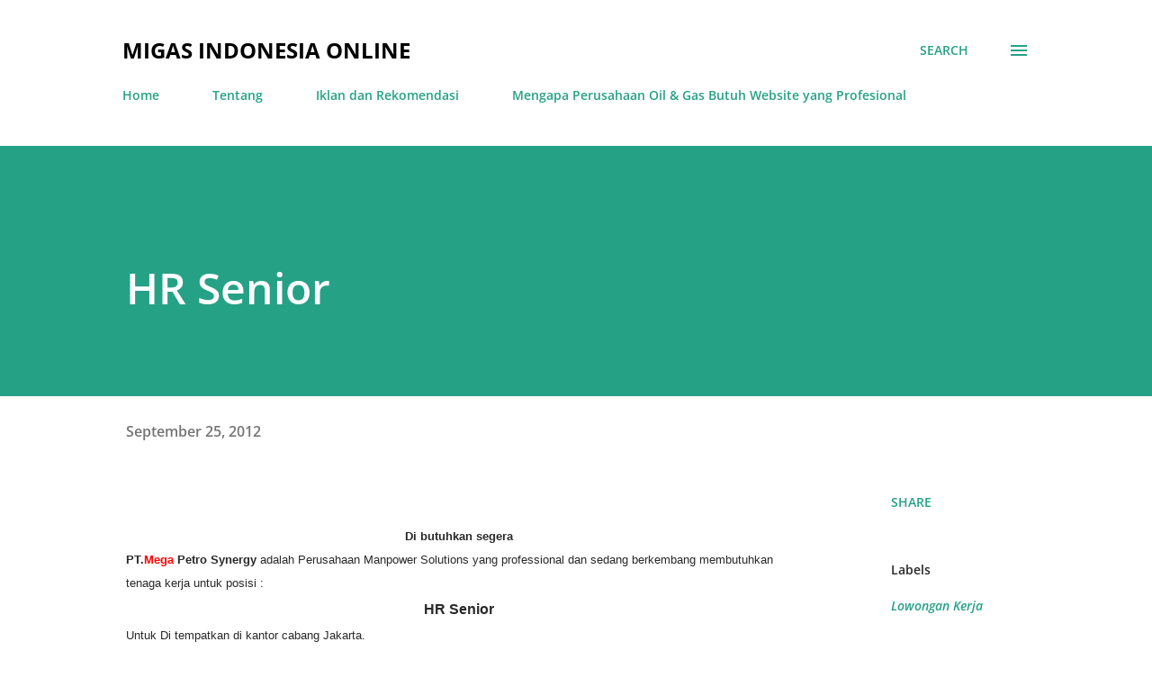

--- FILE ---
content_type: text/html; charset=utf-8
request_url: https://www.google.com/recaptcha/api2/aframe
body_size: 268
content:
<!DOCTYPE HTML><html><head><meta http-equiv="content-type" content="text/html; charset=UTF-8"></head><body><script nonce="bZeZeXDcShRSzW4Ij2eUfQ">/** Anti-fraud and anti-abuse applications only. See google.com/recaptcha */ try{var clients={'sodar':'https://pagead2.googlesyndication.com/pagead/sodar?'};window.addEventListener("message",function(a){try{if(a.source===window.parent){var b=JSON.parse(a.data);var c=clients[b['id']];if(c){var d=document.createElement('img');d.src=c+b['params']+'&rc='+(localStorage.getItem("rc::a")?sessionStorage.getItem("rc::b"):"");window.document.body.appendChild(d);sessionStorage.setItem("rc::e",parseInt(sessionStorage.getItem("rc::e")||0)+1);localStorage.setItem("rc::h",'1768628104039');}}}catch(b){}});window.parent.postMessage("_grecaptcha_ready", "*");}catch(b){}</script></body></html>